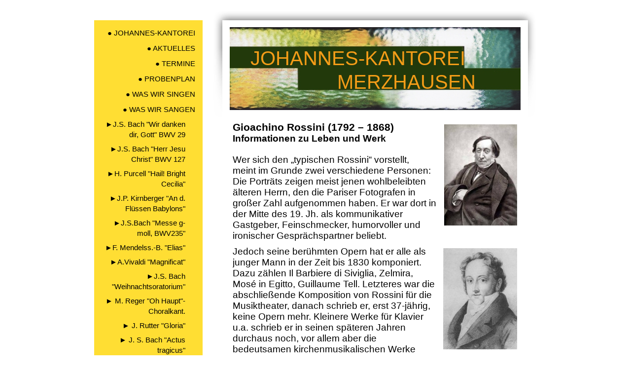

--- FILE ---
content_type: text/html; charset=UTF-8
request_url: https://www.johannes-kantorei.de/was-wir-sangen/g-rossini-pte-messe-solennelle/
body_size: 10063
content:
<!DOCTYPE html>
<html lang="de"  ><head prefix="og: http://ogp.me/ns# fb: http://ogp.me/ns/fb# business: http://ogp.me/ns/business#">
    <meta http-equiv="Content-Type" content="text/html; charset=utf-8"/>
    <meta name="generator" content="IONOS MyWebsite"/>
        
    <link rel="dns-prefetch" href="//cdn.website-start.de/"/>
    <link rel="dns-prefetch" href="//106.mod.mywebsite-editor.com"/>
    <link rel="dns-prefetch" href="https://106.sb.mywebsite-editor.com/"/>
    <link rel="shortcut icon" href="//cdn.website-start.de/favicon.ico"/>
        <title>Johannes-Kantorei - ►G. Rossini, Pte Messe solennelle</title>
    
    

<meta name="format-detection" content="telephone=no"/>
        <meta name="keywords" content="Hobby, Freizeit, Hobbys, Hobbies, Interesse, Gästebuch"/>
            <meta name="description" content="{{site_title}}"/>
            <meta name="robots" content="index,follow"/>
        <link href="https://www.johannes-kantorei.de/s/style/layout.css?1691499835" rel="stylesheet" type="text/css"/>
    <link href="https://www.johannes-kantorei.de/s/style/main.css?1691499835" rel="stylesheet" type="text/css"/>
    <link href="https://www.johannes-kantorei.de/s/style/font.css?1691499835" rel="stylesheet" type="text/css"/>
    <link href="//cdn.website-start.de/app/cdn/min/group/web.css?1758547156484" rel="stylesheet" type="text/css"/>
<link href="//cdn.website-start.de/app/cdn/min/moduleserver/css/de_DE/common,shoppingbasket?1758547156484" rel="stylesheet" type="text/css"/>
    <link href="https://106.sb.mywebsite-editor.com/app/logstate2-css.php?site=15854147&amp;t=1767995059" rel="stylesheet" type="text/css"/>

<script type="text/javascript">
    /* <![CDATA[ */
var stagingMode = '';
    /* ]]> */
</script>
<script src="https://106.sb.mywebsite-editor.com/app/logstate-js.php?site=15854147&amp;t=1767995059"></script>
    <script type="text/javascript">
    /* <![CDATA[ */
    var systemurl = 'https://106.sb.mywebsite-editor.com/';
    var webPath = '/';
    var proxyName = '';
    var webServerName = 'www.johannes-kantorei.de';
    var sslServerUrl = 'https://www.johannes-kantorei.de';
    var nonSslServerUrl = 'http://www.johannes-kantorei.de';
    var webserverProtocol = 'http://';
    var nghScriptsUrlPrefix = '//106.mod.mywebsite-editor.com';
    var sessionNamespace = 'DIY_SB';
    var jimdoData = {
        cdnUrl:  '//cdn.website-start.de/',
        messages: {
            lightBox: {
    image : 'Bild',
    of: 'von'
}

        },
        isTrial: 0,
        pageId: 918869130    };
    var script_basisID = "15854147";

    diy = window.diy || {};
    diy.web = diy.web || {};

        diy.web.jsBaseUrl = "//cdn.website-start.de/s/build/";

    diy.context = diy.context || {};
    diy.context.type = diy.context.type || 'web';
    /* ]]> */
</script>

<script type="text/javascript" src="//cdn.website-start.de/app/cdn/min/group/web.js?1758547156484" crossorigin="anonymous"></script><script type="text/javascript" src="//cdn.website-start.de/s/build/web.bundle.js?1758547156484" crossorigin="anonymous"></script><script src="//cdn.website-start.de/app/cdn/min/moduleserver/js/de_DE/common,shoppingbasket?1758547156484"></script>
<script type="text/javascript" src="https://cdn.website-start.de/proxy/apps/static/resource/dependencies/"></script><script type="text/javascript">
                    if (typeof require !== 'undefined') {
                        require.config({
                            waitSeconds : 10,
                            baseUrl : 'https://cdn.website-start.de/proxy/apps/static/js/'
                        });
                    }
                </script><script type="text/javascript" src="//cdn.website-start.de/app/cdn/min/group/pfcsupport.js?1758547156484" crossorigin="anonymous"></script>    <meta property="og:type" content="business.business"/>
    <meta property="og:url" content="https://www.johannes-kantorei.de/was-wir-sangen/g-rossini-pte-messe-solennelle/"/>
    <meta property="og:title" content="Johannes-Kantorei - ►G. Rossini, Pte Messe solennelle"/>
            <meta property="og:description" content="{{site_title}}"/>
                <meta property="og:image" content="https://www.johannes-kantorei.de/s/img/emotionheader.jpg"/>
        <meta property="business:contact_data:country_name" content="Deutschland"/>
    
    
    
    
    
    
    
    
</head>


<body class="body diyBgActive  cc-pagemode-default diy-market-de_DE" data-pageid="918869130" id="page-918869130">
    
    <div class="diyw">
        <div id="container">

	<div id="navigation" class="altcolor">
		<div class="gutter">
			<div class="webnavigation"><ul id="mainNav1" class="mainNav1"><li class="navTopItemGroup_1"><a data-page-id="918869114" href="https://www.johannes-kantorei.de/" class="level_1"><span>● JOHANNES-KANTOREI</span></a></li><li class="navTopItemGroup_2"><a data-page-id="918869126" href="https://www.johannes-kantorei.de/aktuelles/" class="level_1"><span>● AKTUELLES</span></a></li><li class="navTopItemGroup_3"><a data-page-id="918869117" href="https://www.johannes-kantorei.de/termine/" class="level_1"><span>● TERMINE</span></a></li><li class="navTopItemGroup_4"><a data-page-id="918869116" href="https://www.johannes-kantorei.de/probenplan/" class="level_1"><span>● PROBENPLAN</span></a></li><li class="navTopItemGroup_5"><a data-page-id="918869115" href="https://www.johannes-kantorei.de/was-wir-singen/" class="level_1"><span>● WAS WIR SINGEN</span></a></li><li class="navTopItemGroup_6"><a data-page-id="918869136" href="https://www.johannes-kantorei.de/was-wir-sangen/" class="parent level_1"><span>● WAS WIR SANGEN</span></a></li><li><ul id="mainNav2" class="mainNav2"><li class="navTopItemGroup_6"><a data-page-id="929667248" href="https://www.johannes-kantorei.de/was-wir-sangen/j-s-bach-wir-danken-dir-gott-bwv-29/" class="level_2"><span>►J.S. Bach "Wir danken dir, Gott" BWV 29</span></a></li><li class="navTopItemGroup_6"><a data-page-id="929667247" href="https://www.johannes-kantorei.de/was-wir-sangen/j-s-bach-herr-jesu-christ-bwv-127/" class="level_2"><span>►J.S. Bach "Herr Jesu Christ" BWV 127</span></a></li><li class="navTopItemGroup_6"><a data-page-id="929667249" href="https://www.johannes-kantorei.de/was-wir-sangen/h-purcell-hail-bright-cecilia/" class="level_2"><span>►H. Purcell "Hail! Bright Cecilia"</span></a></li><li class="navTopItemGroup_6"><a data-page-id="929634414" href="https://www.johannes-kantorei.de/was-wir-sangen/j-p-kirnberger-an-d-flüssen-babylons/" class="level_2"><span>►J.P. Kirnberger "An d. Flüssen Babylons"</span></a></li><li class="navTopItemGroup_6"><a data-page-id="929596245" href="https://www.johannes-kantorei.de/was-wir-sangen/j-s-bach-messe-g-moll-bwv235/" class="level_2"><span>►J.S.Bach "Messe g-moll, BWV235"</span></a></li><li class="navTopItemGroup_6"><a data-page-id="929596243" href="https://www.johannes-kantorei.de/was-wir-sangen/f-mendelss-b-elias/" class="level_2"><span>►F. Mendelss.-B. "Elias"</span></a></li><li class="navTopItemGroup_6"><a data-page-id="929587223" href="https://www.johannes-kantorei.de/was-wir-sangen/a-vivaldi-magnificat/" class="level_2"><span>►A.Vivaldi "Magnificat"</span></a></li><li class="navTopItemGroup_6"><a data-page-id="929488188" href="https://www.johannes-kantorei.de/was-wir-sangen/j-s-bach-weihnachtsoratorium/" class="level_2"><span>►J.S. Bach "Weihnachtsoratorium"</span></a></li><li class="navTopItemGroup_6"><a data-page-id="929433792" href="https://www.johannes-kantorei.de/was-wir-sangen/m-reger-oh-haupt-choralkant/" class="level_2"><span>► M. Reger "Oh Haupt"-Choralkant.</span></a></li><li class="navTopItemGroup_6"><a data-page-id="929352565" href="https://www.johannes-kantorei.de/was-wir-sangen/j-rutter-gloria/" class="level_2"><span>► J. Rutter "Gloria"</span></a></li><li class="navTopItemGroup_6"><a data-page-id="929352562" href="https://www.johannes-kantorei.de/was-wir-sangen/j-s-bach-actus-tragicus/" class="level_2"><span>► J. S. Bach "Actus tragicus"</span></a></li><li class="navTopItemGroup_6"><a data-page-id="929227869" href="https://www.johannes-kantorei.de/was-wir-sangen/n-w-gade-erlkönigs-tochter/" class="level_2"><span>► N.W. Gade "Erlkönigs Tochter"</span></a></li><li class="navTopItemGroup_6"><a data-page-id="929181517" href="https://www.johannes-kantorei.de/was-wir-sangen/l-v-beethoven-chorfantasie/" class="level_2"><span>► L.v.Beethoven "Chorfantasie"</span></a></li><li class="navTopItemGroup_6"><a data-page-id="929049999" href="https://www.johannes-kantorei.de/was-wir-sangen/f-mendelss-wer-nur-den-lb-gott/" class="level_2"><span>► F.Mendelss. "Wer nur den lb. Gott"</span></a></li><li class="navTopItemGroup_6"><a data-page-id="928950722" href="https://www.johannes-kantorei.de/was-wir-sangen/b-britten-saint-nicolas-cantata/" class="level_2"><span>► B.Britten, Saint Nicolas Cantata</span></a></li><li class="navTopItemGroup_6"><a data-page-id="918869133" href="https://www.johannes-kantorei.de/was-wir-sangen/joh-brahms-liebesliederwalzer-op-52/" class="level_2"><span>►Joh. Brahms, Liebesliederwalzer op.52</span></a></li><li class="navTopItemGroup_6"><a data-page-id="918869130" href="https://www.johannes-kantorei.de/was-wir-sangen/g-rossini-pte-messe-solennelle/" class="current level_2"><span>►G. Rossini, Pte Messe solennelle</span></a></li><li class="navTopItemGroup_6"><a data-page-id="918869131" href="https://www.johannes-kantorei.de/was-wir-sangen/heinrich-kaminski/" class="level_2"><span>►Heinrich Kaminski</span></a></li><li class="navTopItemGroup_6"><a data-page-id="918869132" href="https://www.johannes-kantorei.de/was-wir-sangen/holger-clausen-missa-ritmica/" class="level_2"><span>►Holger Clausen, Missa Ritmica</span></a></li><li class="navTopItemGroup_6"><a data-page-id="918869134" href="https://www.johannes-kantorei.de/was-wir-sangen/j-świder-cantus-gloriosus/" class="level_2"><span>►J.Świder, Cantus Gloriosus</span></a></li></ul></li><li class="navTopItemGroup_7"><a data-page-id="918869113" href="https://www.johannes-kantorei.de/kantorei-1967-bis-heute/" class="level_1"><span>● KANTOREI 1967 BIS HEUTE</span></a></li><li class="navTopItemGroup_8"><a data-page-id="918869129" href="https://www.johannes-kantorei.de/dirigent/" class="level_1"><span>● DIRIGENT</span></a></li><li class="navTopItemGroup_9"><a data-page-id="918869118" href="https://www.johannes-kantorei.de/archiv/" class="level_1"><span>● ARCHIV</span></a></li><li class="navTopItemGroup_10"><a data-page-id="918869119" href="https://www.johannes-kantorei.de/was-sagen-sie-uns/" class="level_1"><span>● Was sagen Sie uns ?</span></a></li><li class="navTopItemGroup_11"><a data-page-id="918869120" href="https://www.johannes-kantorei.de/bitte-wenden-an/" class="level_1"><span>● Bitte wenden an:</span></a></li><li class="navTopItemGroup_12"><a data-page-id="918869123" href="https://www.johannes-kantorei.de/lageplan/" class="level_1"><span>● LAGEPLAN</span></a></li><li class="navTopItemGroup_13"><a data-page-id="918869127" href="https://www.johannes-kantorei.de/spenden/" class="level_1"><span>● SPENDEN</span></a></li><li class="navTopItemGroup_14"><a data-page-id="929583757" href="https://www.johannes-kantorei.de/freundeskreis-jk/" class="level_1"><span>●●FREUNDESKREIS JK●●</span></a></li></ul></div>
		</div>
		<div class="gutter">
			<div id="matrix_1023356150" class="sortable-matrix" data-matrixId="1023356150"><div class="n module-type-hr diyfeLiveArea "> <div style="padding: 0px 0px">
    <div class="hr"></div>
</div>
 </div><div class="n module-type-imageSubtitle diyfeLiveArea "> <div class="clearover imageSubtitle" id="imageSubtitle-5779450736">
    <div class="align-container align-right" style="max-width: 180px">
        <a class="imagewrapper" href="https://www.johannes-kantorei.de/s/cc_images/cache_2414274702.jpg?t=1297248977" rel="lightbox[5779450736]" title="Altarbild, G.Heidecker">
            <img id="image_2414274702" src="https://www.johannes-kantorei.de/s/cc_images/cache_2414274702.jpg?t=1297248977" alt="" style="max-width: 180px; height:auto"/>
        </a>

                <span class="caption">Altarbild, G.Heidecker</span>
        
    </div>

</div>

<script type="text/javascript">
//<![CDATA[
jQuery(function($) {
    var $target = $('#imageSubtitle-5779450736');

    if ($.fn.swipebox && Modernizr.touch) {
        $target
            .find('a[rel*="lightbox"]')
            .addClass('swipebox')
            .swipebox();
    } else {
        $target.tinyLightbox({
            item: 'a[rel*="lightbox"]',
            cycle: false,
            hideNavigation: true
        });
    }
});
//]]>
</script>
 </div><div class="n module-type-imageSubtitle diyfeLiveArea "> <div class="clearover imageSubtitle" id="imageSubtitle-5797782899">
    <div class="align-container align-center" style="max-width: 165px">
        <a class="imagewrapper" href="https://www.johannes-kantorei.de/s/cc_images/cache_2428084663.jpg?t=1349628501" rel="lightbox[5797782899]" title="Freiburger Münster Tulenhauptfenster mit Nikolaus-Legenden">
            <img id="image_2428084663" src="https://www.johannes-kantorei.de/s/cc_images/cache_2428084663.jpg?t=1349628501" alt="" style="max-width: 165px; height:auto"/>
        </a>

                <span class="caption">Freiburger Münster Tulenhauptfenster mit Nikolaus-Legenden</span>
        
    </div>

</div>

<script type="text/javascript">
//<![CDATA[
jQuery(function($) {
    var $target = $('#imageSubtitle-5797782899');

    if ($.fn.swipebox && Modernizr.touch) {
        $target
            .find('a[rel*="lightbox"]')
            .addClass('swipebox')
            .swipebox();
    } else {
        $target.tinyLightbox({
            item: 'a[rel*="lightbox"]',
            cycle: false,
            hideNavigation: true
        });
    }
});
//]]>
</script>
 </div></div>
		</div>
	</div>	
	

	<div id="verlauf">
		<div id="header">
			
<style type="text/css" media="all">
.diyw div#emotion-header {
        max-width: 590px;
        max-height: 168px;
                background: #ECECEC;
    }

.diyw div#emotion-header-title-bg {
    left: 0%;
    top: 11%;
    width: 100%;
    height: 15%;

    background-color: #FFFFFF;
    opacity: 0.50;
    filter: alpha(opacity = 50);
    display: none;}
.diyw img#emotion-header-logo {
    left: 1.00%;
    top: 0.00%;
    background: transparent;
                border: 1px solid #CCCCCC;
        padding: 0px;
                display: none;
    }

.diyw div#emotion-header strong#emotion-header-title {
    left: 7%;
    top: 23%;
    color: #F39C18;
        font: normal normal 40px/120% Arial, Helvetica, sans-serif;
}

.diyw div#emotion-no-bg-container{
    max-height: 168px;
}

.diyw div#emotion-no-bg-container .emotion-no-bg-height {
    margin-top: 28.47%;
}
</style>
<div id="emotion-header" data-action="loadView" data-params="active" data-imagescount="1">
            <img src="https://www.johannes-kantorei.de/s/img/emotionheader.jpg?1476200782.590px.168px" id="emotion-header-img" alt=""/>
            
        <div id="ehSlideshowPlaceholder">
            <div id="ehSlideShow">
                <div class="slide-container">
                                        <div style="background-color: #ECECEC">
                            <img src="https://www.johannes-kantorei.de/s/img/emotionheader.jpg?1476200782.590px.168px" alt=""/>
                        </div>
                                    </div>
            </div>
        </div>


        <script type="text/javascript">
        //<![CDATA[
                diy.module.emotionHeader.slideShow.init({ slides: [{"url":"https:\/\/www.johannes-kantorei.de\/s\/img\/emotionheader.jpg?1476200782.590px.168px","image_alt":"","bgColor":"#ECECEC"}] });
        //]]>
        </script>

    
            
        
            
    
            <strong id="emotion-header-title" style="text-align: left">JOHANNES-KANTOREI
                MERZHAUSEN</strong>
                    <div class="notranslate">
                <svg xmlns="http://www.w3.org/2000/svg" version="1.1" id="emotion-header-title-svg" viewBox="0 0 590 168" preserveAspectRatio="xMinYMin meet"><text style="font-family:Arial, Helvetica, sans-serif;font-size:40px;font-style:normal;font-weight:normal;fill:#F39C18;line-height:1.2em;"><tspan x="0" style="text-anchor: start" dy="0.95em">JOHANNES-KANTOREI</tspan><tspan x="0" style="text-anchor: start" dy="1.2em">                MERZHAUSEN</tspan></text></svg>
            </div>
            
    
    <script type="text/javascript">
    //<![CDATA[
    (function ($) {
        function enableSvgTitle() {
                        var titleSvg = $('svg#emotion-header-title-svg'),
                titleHtml = $('#emotion-header-title'),
                emoWidthAbs = 590,
                emoHeightAbs = 168,
                offsetParent,
                titlePosition,
                svgBoxWidth,
                svgBoxHeight;

                        if (titleSvg.length && titleHtml.length) {
                offsetParent = titleHtml.offsetParent();
                titlePosition = titleHtml.position();
                svgBoxWidth = titleHtml.width();
                svgBoxHeight = titleHtml.height();

                                titleSvg.get(0).setAttribute('viewBox', '0 0 ' + svgBoxWidth + ' ' + svgBoxHeight);
                titleSvg.css({
                   left: Math.roundTo(100 * titlePosition.left / offsetParent.width(), 3) + '%',
                   top: Math.roundTo(100 * titlePosition.top / offsetParent.height(), 3) + '%',
                   width: Math.roundTo(100 * svgBoxWidth / emoWidthAbs, 3) + '%',
                   height: Math.roundTo(100 * svgBoxHeight / emoHeightAbs, 3) + '%'
                });

                titleHtml.css('visibility','hidden');
                titleSvg.css('visibility','visible');
            }
        }

        
            var posFunc = function($, overrideSize) {
                var elems = [], containerWidth, containerHeight;
                                    elems.push({
                        selector: '#emotion-header-title',
                        overrideSize: true,
                        horPos: 31.29,
                        vertPos: 53.65                    });
                    lastTitleWidth = $('#emotion-header-title').width();
                                                elems.push({
                    selector: '#emotion-header-title-bg',
                    horPos: 0,
                    vertPos: 13.01                });
                                
                containerWidth = parseInt('590');
                containerHeight = parseInt('168');

                for (var i = 0; i < elems.length; ++i) {
                    var el = elems[i],
                        $el = $(el.selector),
                        pos = {
                            left: el.horPos,
                            top: el.vertPos
                        };
                    if (!$el.length) continue;
                    var anchorPos = $el.anchorPosition();
                    anchorPos.$container = $('#emotion-header');

                    if (overrideSize === true || el.overrideSize === true) {
                        anchorPos.setContainerSize(containerWidth, containerHeight);
                    } else {
                        anchorPos.setContainerSize(null, null);
                    }

                    var pxPos = anchorPos.fromAnchorPosition(pos),
                        pcPos = anchorPos.toPercentPosition(pxPos);

                    var elPos = {};
                    if (!isNaN(parseFloat(pcPos.top)) && isFinite(pcPos.top)) {
                        elPos.top = pcPos.top + '%';
                    }
                    if (!isNaN(parseFloat(pcPos.left)) && isFinite(pcPos.left)) {
                        elPos.left = pcPos.left + '%';
                    }
                    $el.css(elPos);
                }

                // switch to svg title
                enableSvgTitle();
            };

                        var $emotionImg = jQuery('#emotion-header-img');
            if ($emotionImg.length > 0) {
                // first position the element based on stored size
                posFunc(jQuery, true);

                // trigger reposition using the real size when the element is loaded
                var ehLoadEvTriggered = false;
                $emotionImg.one('load', function(){
                    posFunc(jQuery);
                    ehLoadEvTriggered = true;
                                        diy.module.emotionHeader.slideShow.start();
                                    }).each(function() {
                                        if(this.complete || typeof this.complete === 'undefined') {
                        jQuery(this).load();
                    }
                });

                                noLoadTriggeredTimeoutId = setTimeout(function() {
                    if (!ehLoadEvTriggered) {
                        posFunc(jQuery);
                    }
                    window.clearTimeout(noLoadTriggeredTimeoutId)
                }, 5000);//after 5 seconds
            } else {
                jQuery(function(){
                    posFunc(jQuery);
                });
            }

                        if (jQuery.isBrowser && jQuery.isBrowser.ie8) {
                var longTitleRepositionCalls = 0;
                longTitleRepositionInterval = setInterval(function() {
                    if (lastTitleWidth > 0 && lastTitleWidth != jQuery('#emotion-header-title').width()) {
                        posFunc(jQuery);
                    }
                    longTitleRepositionCalls++;
                    // try this for 5 seconds
                    if (longTitleRepositionCalls === 5) {
                        window.clearInterval(longTitleRepositionInterval);
                    }
                }, 1000);//each 1 second
            }

            }(jQuery));
    //]]>
    </script>

    </div>

		</div>
	
		<div id="content">	
			<div class="gutter">
					
        <div id="content_area">
        	<div id="content_start"></div>
        	
        
        <div id="matrix_1023356165" class="sortable-matrix" data-matrixId="1023356165"><div class="n module-type-textWithImage diyfeLiveArea "> 
<div class="clearover " id="textWithImage-5779450762">
<div class="align-container imgright" style="max-width: 100%; width: 148px;">
    <a class="imagewrapper" href="https://www.johannes-kantorei.de/s/cc_images/cache_2414274722.jpg?t=1298740485" rel="lightbox[5779450762]">
        <img src="https://www.johannes-kantorei.de/s/cc_images/cache_2414274722.jpg?t=1298740485" id="image_5779450762" alt="" style="width:100%"/>
    </a>


</div> 
<div class="textwrapper">
<p><strong><span style="font-size: 16pt; font-family: Arial;">Gioachino Rossini (1792 – 1868)</span></strong></p>
<p><strong><span style="font-size: 14pt; font-family: Arial;">Informationen zu Leben und Werk</span></strong></p>
<p> </p>
<p><span style="font-size: 14pt; font-family: Arial;">Wer sich den „typischen Rossini“ vorstellt,</span></p>
<p><span style="font-size: 14pt; font-family: Arial;">meint im Grunde zwei verschiedene Personen: Die Porträts zeigen meist jenen wohlbeleibten älteren Herrn, den die Pariser Fotografen in großer
Zahl aufgenommen haben. Er war dort in der Mitte des 19. Jh. als kommunikativer Gastgeber, Feinschmecker, humorvoller und ironischer Gesprächspartner beliebt.</span></p>
</div>
</div> 
<script type="text/javascript">
    //<![CDATA[
    jQuery(document).ready(function($){
        var $target = $('#textWithImage-5779450762');

        if ($.fn.swipebox && Modernizr.touch) {
            $target
                .find('a[rel*="lightbox"]')
                .addClass('swipebox')
                .swipebox();
        } else {
            $target.tinyLightbox({
                item: 'a[rel*="lightbox"]',
                cycle: false,
                hideNavigation: true
            });
        }
    });
    //]]>
</script>
 </div><div class="n module-type-textWithImage diyfeLiveArea "> 
<div class="clearover " id="textWithImage-5779450763">
<div class="align-container imgright" style="max-width: 100%; width: 150px;">
    <a class="imagewrapper" href="https://www.johannes-kantorei.de/s/cc_images/cache_2414274723.jpg?t=1298740533" rel="lightbox[5779450763]">
        <img src="https://www.johannes-kantorei.de/s/cc_images/cache_2414274723.jpg?t=1298740533" id="image_5779450763" alt="" style="width:100%"/>
    </a>


</div> 
<div class="textwrapper">
<p><span style="font-size: 14pt; font-family: Arial;">Jedoch seine berühmten Opern hat er alle als junger Mann in der Zeit bis 1830 komponiert. Dazu zählen Il Barbiere di Siviglia, Zelmira, Mosé in
Egitto, Guillaume Tell. Letzteres war die abschließende Komposition von Rossini für die Musiktheater, danach schrieb er, erst 37-jährig, keine Opern mehr. Kleinere Werke für Klavier u.a. schrieb er
in seinen späteren Jahren durchaus noch, vor allem aber die bedeutsamen kirchenmusikalischen Werke „Stabat Mater“ (1841) und „Petite Messe solennelle“(1863) (s.u.).</span></p>
<p><span style="font-size: 14pt; font-family: Arial;"> </span></p>
<p><span style="font-size: 14pt; font-family: Arial;">Rossini, geboren in Pesaro an der italienischen Adria, wurde von seinen ebenfalls musikalisch tätigen Eltern, sowie von einigen reichen Förderern
früh als Sänger und Instrumentalist (Geige, Cembalo,..) ausgebildet und trat mit 12 Jahren erstmals öffentlich auf. Schon als Schüler fing er selber an zu komponieren und insbesondere etliche Werke
von Komponisten wie Mozart und Haydn zu studieren. Er berichtet selber: <em>“Ein Musikliebhaber in Bologna besaß einige Partituren, darunter „Die Schöpfung“, „Le nozze di Figaro“, „Die Zauberflöte“.
… Er lieh sie mir, und da ich mit 15 Jahren nicht die Möglichkeit hatte, mir die Werke aus Deutschland gedruckt kommen zu lassen, so kopierte ich sie selbst mit Heißhunger. Meist habe ich erst die
Singstimme ganz alleine abgeschrieben, ohne mir die Orchesterbegleitung anzusehen. Dann komponierte ich auf einem losen Blatt selbst nach meinem Geschmack eine Begleitung, die ich darauf mit der von
Haydn oder Mozart verglich; schließlich vervollständigte ich meine Kopie, indem ich die Originalbegleitung abschrieb. Mit Hilfe dieses Arbeitssystems habe ich mehr gelernt als in allen
Unterrichtsstunden des Bologneser Konservatoriums.“</em></span></p>
<p><span style="font-size: 14pt; font-family: Arial;">Rossini hat etwa 40 Opern geschrieben, meist im italienischen Stil der Opera buffa (komische Oper) oder Opera seria (ernste Oper). Uraufgeführt
wurden sie in Bologna, Ferrara, Venedig, Rom , Neapel, Mailand,...; etliche hat er für eine spätere Aufführung in Paris nochmal weitgehend überarbeitet.</span></p>
<p><span style="font-size: 14pt; font-family: Arial;"> </span></p>
<p><span style="font-size: 14pt; font-family: Arial;">1822 heiratete Rossini die Primadonna Isabella Collbran (1785-1845), für deren Stimme er seine bedeutendsten ernsten Frauenpartien schrieb. Von
ihr trennte er sich aber später wieder. Nach ihrem Tod heiratete er 1846 in Paris Olympe Pélissier. In den zwanziger Jahren des 19. Jh. wurde Rossini in vielen Städten Europas gefeiert; dann wurde
ihm für seine zweite Lebenshälfte Paris zur Heimat. In dem Vorort Passy verbrachte er ab 1856 nach vielen Unruhen, Reisen und Krankheiten zusammen mit Olympe noch etliche friedliche Jahre. Die
Teilnahme an den zahlreichen musikalischen Zusammenkünften im Salon der Rossinis war für viele ein begehrtes gesellschaftliches und künstlerisches Ereignis. Zudem sprachen bei Rossini etliche
bekannte Musiker seiner Zeit vor, so Giacomo Meyerbeer, Richard Wagner, Eduard Hanslick zu Gespräch und Gedankenaustausch.</span></p>
<p><span style="font-size: 14pt; font-family: Arial;"> </span></p>
<p><span style="font-size: 14pt; font-family: Arial;">Die Entwicklung der Kirchenmusik im 19. Jahrhundert in Italien, Frankreich und Österreich war ganz anders als in Deutschland. Denn hier war
verpönt was dort gängige Praxis wurde: die schönsten Opernarien wurden ausgewählt, mit einem sakralen Text unterlegt und in der Kirche zur Messe aufgeführt. Viele Menschen erkannten die beliebten
Melodien und waren begeistert. Belcanto in der Kirche – das spaltete die Publikumsmeinung, vielleicht bis heute noch ?</span></p>
<p><span style="font-size: 14pt; font-family: Arial;"> </span></p>
<p><span style="font-size: 14pt; font-family: Arial;">Auf diesem Hintergrund versteht man besser die andersartige italienische/französische Kirchenmusik aus der Zeit. In Paris komponierte Rossini
seine wichtigsten geistlichen Werke, das „Stabat Mater“ und die „Petite Messe solennelle“. Diese ‚kleine Messe’ war, so konnte man auf einer Beischrift zum Manuskript lesen, <em>„leider die letzte
Todsünde meines Alters“</em> und enthielt eine Widmung eigener Art: <em>„Lieber Gott, – voilà, nun ist diese arme kleine Messe beendet. Ist es wirklich ‚heilige Musik’ (musique sacrée) oder
‚vermaledeite Musik’ (sacrée musique) ? Ich bin für die Opera buffa geboren, du weißt es wohl! Wenig Kenntnisse, ein bisschen Herz, das ist alles. Sei also gepriesen und gewähre mir das Paradies. G.
Rossini. – Passy, 1863.“</em></span></p>
<p><span style="font-size: 14pt; font-family: Arial;">Noch 4 Jahre musste Rossini darauf warten; schon im Laufe seines Lebens hatte er mit vielen Krankheiten zu kämpfen gehabt, dies dann auch zuletzt
bis zu seinem Tod 1868.</span></p>
<p><span style="font-size: 14pt; font-family: Arial;"> </span></p>
<p><span style="font-size: 14pt; font-family: Arial;">Geschrieben wurde die Petite Messe für die Einweihung der privaten Kapelle eines Pariser Adligen und wurde 1864 in dessen Salon uraufgeführt.
Dementsprechend war eine kleine Besetzung nötig: <em>„Zwölf Sänger der drei Geschlechter, Männer, Frauen und Kastraten, werden zur Aufführung genügen, also acht für den Chor, vier für die Soli. Die
provisorische Begleitung besteht aus zwei Pianofortes und einem Harmonium.“</em><span> </span> Da es in der Mitte des 19. Jh endlich verboten wurde, Knaben für den Gesang zu kastrieren, setzte
sich Rossini beim Papst dafür ein, dass auch in der Kirche Frauen zusammen mit Männern singen dürften. Sein Einsatz allerdings war damals vergeblich.</span></p>
<p><span style="font-size: 14pt; font-family: Arial;"> </span></p>
<p><span style="font-size: 14pt; font-family: Arial;"><span>  </span> In der Petite Messe solennelle wird die Vielfalt der Komposition von Rossini im großen Umfang sichtbar. Obwohl er es
teilweise leid war, sich an den Meistern deutscher Kirchenmusik zu orientieren, fand er doch in seinen letzten Jahren wieder große Freude an jedem neuen Band der Gesamtausgabe von J. S. Bachs Werken,
die er subskribiert hatte. Das intensive Studium von Fuge und Kontrapunkt hinterlässt Spuren.</span></p>
<p><span style="font-size: 14pt; font-family: Arial;">Seine Petite Messe enthält im „Kyrie“ gleich im ersten Teil einen polyphonen a-cappella-Satz <span> </span>„Christe eleison“ (im alten
Stil); als Gegenstück dazu (im neuen Stil) den harmonisch-homophonen<span> </span> a-cappella-Satzes im „Sanctus“. Mit Witz und Spott versieht er das „Credo“ mit der Tempobezeichnung 'Allegro
cristino'. Und ungewöhnlich für eine Messe: im „Prélude religieux“ hört man einen virtuosen Klaviersatz. Selber sagte Rossini zur Akzeptanz der Messe: „<em>Das ist keine Kirchenmusik für euch
Deutsche. Meine ernsteste Musik ist immer noch nur semiseria.“</em> Entgegen seiner eigenen eher skeptischen Einstellungen zu der ‚kleinen Messe’ wurde diese schon in den ersten Stellungnahmen nach
der Uraufführung sehr gelobt. Hervorgehoben wurden u.a. die harmonische Originalität und Progressivität der Messe, sowie die kompositorische Ökonomie, die dem Werk bei allem Überfluss an schönen
Melodien dennoch innewohnt. <span> </span></span></p>
<p style="text-align: center;" align="center"><span style="font-size: 14pt; font-family: Arial;"><span>                                     
                                              </span> A.W.</span></p>
</div>
</div> 
<script type="text/javascript">
    //<![CDATA[
    jQuery(document).ready(function($){
        var $target = $('#textWithImage-5779450763');

        if ($.fn.swipebox && Modernizr.touch) {
            $target
                .find('a[rel*="lightbox"]')
                .addClass('swipebox')
                .swipebox();
        } else {
            $target.tinyLightbox({
                item: 'a[rel*="lightbox"]',
                cycle: false,
                hideNavigation: true
            });
        }
    });
    //]]>
</script>
 </div></div>
        
        
        </div>
					<div id="footer">
						<div class="gutter">
							<div id="contentfooter">
    <div class="leftrow">
                    <a rel="nofollow" href="javascript:PopupFenster('https://www.johannes-kantorei.de/was-wir-sangen/g-rossini-pte-messe-solennelle/?print=1');"><img class="inline" height="14" width="18" src="//cdn.website-start.de/s/img/cc/printer.gif" alt=""/>Druckversion</a> <span class="footer-separator">|</span>
                <a href="https://www.johannes-kantorei.de/sitemap/">Sitemap</a>
                        <br/> © Almut Witzel<br/>
(Nicht verantwortlich für den Inhalt externer links.)
            </div>
    <script type="text/javascript">
        window.diy.ux.Captcha.locales = {
            generateNewCode: 'Neuen Code generieren',
            enterCode: 'Bitte geben Sie den Code ein'
        };
        window.diy.ux.Cap2.locales = {
            generateNewCode: 'Neuen Code generieren',
            enterCode: 'Bitte geben Sie den Code ein'
        };
    </script>
    <div class="rightrow">
                    <span class="loggedout">
                <a rel="nofollow" id="login" href="https://login.1and1-editor.com/15854147/www.johannes-kantorei.de/de?pageId=918869130">
                    Login                </a>
            </span>
                
                <span class="loggedin">
            <a rel="nofollow" id="logout" href="https://106.sb.mywebsite-editor.com/app/cms/logout.php">Logout</a> <span class="footer-separator">|</span>
            <a rel="nofollow" id="edit" href="https://106.sb.mywebsite-editor.com/app/15854147/918869130/">Seite bearbeiten</a>
        </span>
    </div>
</div>
            <div id="loginbox" class="hidden">
                <script type="text/javascript">
                    /* <![CDATA[ */
                    function forgotpw_popup() {
                        var url = 'https://passwort.1und1.de/xml/request/RequestStart';
                        fenster = window.open(url, "fenster1", "width=600,height=400,status=yes,scrollbars=yes,resizable=yes");
                        // IE8 doesn't return the window reference instantly or at all.
                        // It may appear the call failed and fenster is null
                        if (fenster && fenster.focus) {
                            fenster.focus();
                        }
                    }
                    /* ]]> */
                </script>
                                <img class="logo" src="//cdn.website-start.de/s/img/logo.gif" alt="IONOS" title="IONOS"/>

                <div id="loginboxOuter"></div>
            </div>
        

						</div>
					</div>				
			</div>	
		</div>	
	</div>
	
	
</div>
    </div>

    
    </body>


<!-- rendered at Fri, 10 Oct 2025 06:47:52 +0200 -->
</html>


--- FILE ---
content_type: text/css
request_url: https://www.johannes-kantorei.de/s/style/layout.css?1691499835
body_size: 971
content:

.body .diyw 
{
	text-align: center;
}



.diyw div#container {
	width: 900px;
	margin: 0 auto;
	text-align: left;
	padding: 20px 0 0 0;
}

.diyw div#header {
	padding: 35px 34px 0px 34px;
}

.diyw div#navigation {
	float: left;
	width: 220px;
	margin: 20px 0 0 0;
	text-align: right;
	background-color: #FFDE33;
	border: white solid 1px;
}

.diyw div#navigation .gutter {
	padding: 10px;
}

.diyw div#verlauf {
	float: right;
	width: 658px;
	margin-bottom: 50px;
	background: expression("none");
	filter: progid:DXImageTransform.Microsoft.AlphaImageLoader(enabled=true, sizingMethod=crop src='https://www.johannes-kantorei.de/s/img/verlauf_bg.png');
}

html>body .diyw div#verlauf {
	background: url(https://www.johannes-kantorei.de/s/img/verlauf_bg.png) no-repeat top right;
}

.diyw div#content {
	width: 658px;
	background: url(https://www.johannes-kantorei.de/s/img/content_bg.gif) repeat-y;
	margin-bottom: 50px;
	float: left;
}

.diyw div#content .gutter {
	padding: 20px 35px 15px 35px;
}

.diyw div#footer {
	clear: both;
	margin-top: 50px;
}

.diyw div#footer div.gutter {
	padding: 5px;
}


.diyw ul.mainNav1 {
	text-align: right;
	margin: 0 0 0px 0;
	padding: 0;
}

.diyw ul.mainNav2,
.diyw ul.mainNav3 {
	margin: 0;
	padding: 0;
}

.diyw ul.mainNav1 li,
.diyw ul.mainNav2 li,
.diyw ul.mainNav3 li {
	display: inline;
	margin: 0;
	padding: 0;
}

.diyw ul.mainNav1 li a,
.diyw ul.mainNav1 li a:visited,
.diyw ul.mainNav2 li a,
.diyw ul.mainNav2 li a:visited,
.diyw ul.mainNav3 li a,
.diyw ul.mainNav3 li a:visited {
	text-decoration: none;
	display: block;
}

.diyw ul.mainNav1 li a, .diyw ul.mainNav1 li a:visited {
	padding: 5px 5px 5px 4px;
}

.diyw ul.mainNav2 li a, .diyw ul.mainNav2 li a:visited {
	padding: 4px 25px 4px 3px;
}

.diyw ul.mainNav3 li a, .diyw ul.mainNav3 li a:visited {
	padding: 4px 35px 4px 3px;
}

.diyw ul.mainNav1 li a:hover,
.diyw ul.mainNav2 li a:hover,
.diyw ul.mainNav3 li a:hover {
	font-weight: bold;
}

.diyw ul.mainNav1 li a.current,
.diyw ul.mainNav2 li a.current,
.diyw ul.mainNav3 li a.current {
	font-weight: bold;
}



body .diyw
{
	font: normal 11px/140% Verdana, Arial, Helvetica, sans-serif;
	color: #666666;
}
 .diyw p, .diyw table, .diyw td {
	font: normal 11px/140% Verdana, Arial, Helvetica, sans-serif;
	color: #666666;
}

.diyw h1 {
	font: bold 14px/140% Verdana, Arial, Helvetica, sans-serif;
	color: #000000;
}

.diyw h2 {
	font: bold 12px/140% Verdana, Arial, Helvetica, sans-serif;
	color: #666666;
}


.diyw a.trackbackUrl, 
.diyw a.trackbackUrl:link,
.diyw a.trackbackUrl:visited,
.diyw a.trackbackUrl:hover,
.diyw a.trackbackUrl:active {
	background: #EEEEEE none repeat scroll 0% 0%;
	border: 1px solid black;
	color: #333333;
	padding: 2px;
	text-decoration: none;
}

.diyw a:link,
.diyw a:visited {
	text-decoration: underline; 
	color: #DB2F2C;
}

.diyw a:active, 
.diyw a:hover {
	text-decoration: none; 
	color: #DB2F2C;
}

.diyw div.hr {
	border-bottom-style: dotted;
	border-bottom-width: 1px; 
	border-color: #CCCCCC;
	height: 1px;
}
 
.diyw .altcolor,
.diyw .altcolor p {
	color: #000000;
}

.diyw .altcolor h1 {
	color: #000000;
}

.diyw .altcolor h2 {
	color: #000000;
}

.diyw .altcolor a:link,
.diyw .altcolor a:visited {
	color: #000000;
}

.diyw .altcolor a:active, 
.diyw .altcolor a:hover {
	color: #000000;
}

.diyw .altcolor div.hr {
	border-color: #000000;
}


--- FILE ---
content_type: text/css
request_url: https://www.johannes-kantorei.de/s/style/main.css?1691499835
body_size: -75
content:
.body { background-color: #ffffff; } 